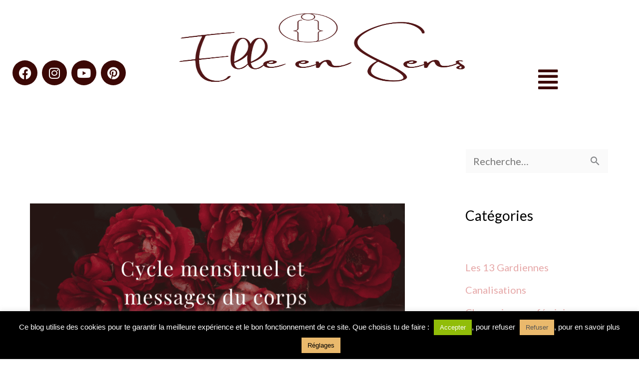

--- FILE ---
content_type: text/css
request_url: https://www.ellensens.com/wp-content/uploads/elementor/css/post-20.css?ver=1769331488
body_size: 159
content:
.elementor-kit-20{--e-global-color-text:#000000;--e-global-color-accent:#000000;--e-global-color-secondary:#A9877A;--e-global-color-primary:#5C2533;--e-global-color-94dafec:#D6B3A5;--e-global-color-4a13de2:#2F0F0F;--e-global-color-90ac650:#EAB96C;--e-global-color-232b52e3:#DFB19F;--e-global-color-7b490eda:#FFF;--e-global-color-a0c0b53:#3B0805;--e-global-color-93e8ece:#F2EDE7;--e-global-color-0db1768:#DFD1CB;--e-global-color-a6f9c64:#DAC8BB;--e-global-color-064dcd9:#5C2533;--e-global-typography-primary-font-family:"Abyssinica SIL";--e-global-typography-primary-font-size:28px;--e-global-typography-primary-font-weight:600;--e-global-typography-secondary-font-family:"Roboto Serif";--e-global-typography-secondary-font-size:23px;--e-global-typography-secondary-font-weight:400;--e-global-typography-text-font-family:"Recursive";--e-global-typography-text-font-size:20px;--e-global-typography-text-font-weight:400;--e-global-typography-accent-font-family:"Recursive";--e-global-typography-accent-font-weight:500;}.elementor-section.elementor-section-boxed > .elementor-container{max-width:1220px;}.e-con{--container-max-width:1220px;--container-default-padding-top:10px;--container-default-padding-right:10px;--container-default-padding-bottom:10px;--container-default-padding-left:10px;}.elementor-widget:not(:last-child){margin-block-end:15px;}.elementor-element{--widgets-spacing:15px 15px;--widgets-spacing-row:15px;--widgets-spacing-column:15px;}{}h1.entry-title{display:var(--page-title-display);}@media(max-width:1020px){.elementor-kit-20{--e-global-typography-primary-font-size:20px;font-size:20px;}.elementor-kit-20 h1{font-size:25px;}.elementor-kit-20 h2{font-size:25px;}.elementor-kit-20 h3{font-size:23px;}.elementor-kit-20 h4{font-size:21px;}.elementor-kit-20 h6{font-size:20px;}.elementor-section.elementor-section-boxed > .elementor-container{max-width:1024px;}.e-con{--container-max-width:1024px;}}@media(max-width:768px){.elementor-section.elementor-section-boxed > .elementor-container{max-width:767px;}.e-con{--container-max-width:767px;}}

--- FILE ---
content_type: text/css
request_url: https://www.ellensens.com/wp-content/uploads/elementor/css/post-846673.css?ver=1769381858
body_size: 551
content:
.elementor-846673 .elementor-element.elementor-element-52368c4:not(.elementor-motion-effects-element-type-background), .elementor-846673 .elementor-element.elementor-element-52368c4 > .elementor-motion-effects-container > .elementor-motion-effects-layer{background-image:url("https://i0.wp.com/www.ellensens.com/wp-content/uploads/photo-art-1-19.png?fit=820%2C312&ssl=1");background-position:center center;background-repeat:no-repeat;background-size:cover;}.elementor-846673 .elementor-element.elementor-element-52368c4{transition:background 0.3s, border 0.3s, border-radius 0.3s, box-shadow 0.3s;margin-top:110px;margin-bottom:0px;}.elementor-846673 .elementor-element.elementor-element-52368c4 > .elementor-background-overlay{transition:background 0.3s, border-radius 0.3s, opacity 0.3s;}.elementor-846673 .elementor-element.elementor-element-9f9ee80{--spacer-size:296px;}.elementor-846673 .elementor-element.elementor-element-8ea1497{margin-top:90px;margin-bottom:0px;}.elementor-846673 .elementor-element.elementor-element-5a37dfe > .elementor-widget-container{margin:50px 0px 0px 0px;}.elementor-846673 .elementor-element.elementor-element-5a37dfe{text-align:center;}.elementor-846673 .elementor-element.elementor-element-5a37dfe .elementor-heading-title{font-family:"Poiret One", Sans-serif;font-size:40px;color:#8C0021;}.elementor-846673 .elementor-element.elementor-element-e010e07 > .elementor-widget-container{margin:50px 0px 0px 0px;}.elementor-846673 .elementor-element.elementor-element-e010e07{text-align:center;font-size:20px;}.elementor-846673 .elementor-element.elementor-element-825f7ea > .elementor-widget-container{margin:60px 0px 0px 150px;}.elementor-846673 .elementor-element.elementor-element-825f7ea .elementor-heading-title{font-size:25px;}.elementor-846673 .elementor-element.elementor-element-74dae2e > .elementor-widget-container{margin:40px 80px 0px 80px;}.elementor-846673 .elementor-element.elementor-element-74dae2e{text-align:center;font-size:19px;}.elementor-846673 .elementor-element.elementor-element-a3ea4a6 > .elementor-widget-container{margin:50px 0px 0px 250px;}.elementor-846673 .elementor-element.elementor-element-b56698d > .elementor-widget-container{margin:60px 0px 0px 150px;}.elementor-846673 .elementor-element.elementor-element-b56698d .elementor-heading-title{font-size:23px;}.elementor-846673 .elementor-element.elementor-element-11693ee > .elementor-widget-container{margin:40px 40px 40px 40px;}.elementor-846673 .elementor-element.elementor-element-11693ee .elementor-wrapper{--video-aspect-ratio:1.77777;}.elementor-846673 .elementor-element.elementor-element-2a6844d6 > .elementor-widget-container{margin:30px 0px 0px 100px;}.elementor-846673 .elementor-element.elementor-element-2a6844d6 .elementor-heading-title{font-size:25px;font-weight:700;color:#54595f;}.elementor-846673 .elementor-element.elementor-element-57b67656 > .elementor-widget-container{margin:30px 80px 0px 80px;}.elementor-846673 .elementor-element.elementor-element-57b67656{font-size:20px;}.elementor-846673 .elementor-element.elementor-element-62176e71 > .elementor-container{max-width:760px;min-height:289px;}.elementor-846673 .elementor-element.elementor-element-62176e71{margin-top:50px;margin-bottom:0px;}.elementor-846673 .elementor-element.elementor-element-643a15a1{text-align:center;}.elementor-846673 .elementor-element.elementor-element-eed734c .premium-blog-post-outer-container{width:33.33%;margin-bottom:5px;}.elementor-846673 .elementor-element.elementor-element-eed734c .premium-blog-wrap:not(.premium-blog-marquee) .premium-blog-post-outer-container{padding-inline:calc( 5px/2 );}.elementor-846673 .elementor-element.elementor-element-eed734c .premium-blog-wrap:not(.premium-blog-marquee){margin-inline:calc( -5px/2 );}.elementor-846673 .elementor-element.elementor-element-eed734c .premium-marquee-wrapper{--pa-marquee-spacing:5px;}.elementor-846673 .elementor-element.elementor-element-eed734c .premium-blog-content-wrapper{text-align:start;background-color:var( --e-global-color-7b490eda );box-shadow:0px 0px 10px 0px rgba(0.012268066406256394, 0.012268066406256394, 0.012268066406256394, 0);}.elementor-846673 .elementor-element.elementor-element-eed734c .post-categories , .elementor-846673 .elementor-element.elementor-element-eed734c .premium-blog-post-tags-container {justify-content:start;}.elementor-846673 .elementor-element.elementor-element-eed734c > .elementor-widget-container{margin:30px 0px 50px 0px;}.elementor-846673 .elementor-element.elementor-element-eed734c .premium-blog-thumbnail-container img{object-fit:cover;}.elementor-846673 .elementor-element.elementor-element-eed734c .premium-blog-entry-title a{color:var( --e-global-color-7b490eda );}.elementor-846673 .elementor-element.elementor-element-eed734c .premium-blog-meta-data > *{color:var( --e-global-color-7b490eda );}.elementor-846673 .elementor-element.elementor-element-eed734c .premium-blog-meta-data:not(.premium-blog-post-time):hover > *{color:var( --e-global-color-7b490eda );}.elementor-846673 .elementor-element.elementor-element-eed734c .premium-blog-post-content{color:var( --e-global-color-7b490eda );}:root{--page-title-display:none;}@media(max-width:1020px){.elementor-846673 .elementor-element.elementor-element-5a37dfe > .elementor-widget-container{margin:50px 0px 0px 0px;}.elementor-846673 .elementor-element.elementor-element-e010e07 > .elementor-widget-container{margin:50px 0px 0px 0px;}.elementor-846673 .elementor-element.elementor-element-a3ea4a6 > .elementor-widget-container{margin:0px 0px 0px 80px;}.elementor-846673 .elementor-element.elementor-element-eed734c .premium-blog-post-outer-container{width:33.33%;}}@media(max-width:768px){.elementor-846673 .elementor-element.elementor-element-5a37dfe > .elementor-widget-container{margin:50px 0px 0px 0px;}.elementor-846673 .elementor-element.elementor-element-a3ea4a6 > .elementor-widget-container{margin:50px 0px 0px 0px;padding:0px 0px 0px 0px;}.elementor-846673 .elementor-element.elementor-element-2a6844d6 > .elementor-widget-container{margin:30px 0px 0px 0px;}.elementor-846673 .elementor-element.elementor-element-2a6844d6 .elementor-heading-title{font-size:23px;}.elementor-846673 .elementor-element.elementor-element-57b67656 > .elementor-widget-container{margin:30px 0px 0px 0px;}.elementor-846673 .elementor-element.elementor-element-57b67656{text-align:start;font-size:19px;}.elementor-846673 .elementor-element.elementor-element-eed734c .premium-blog-post-outer-container{width:100%;}}

--- FILE ---
content_type: text/css
request_url: https://www.ellensens.com/wp-content/uploads/elementor/css/post-951340.css?ver=1769331488
body_size: 483
content:
.elementor-951340 .elementor-element.elementor-element-87630cd{--display:flex;--flex-direction:row;--container-widget-width:initial;--container-widget-height:100%;--container-widget-flex-grow:1;--container-widget-align-self:stretch;--flex-wrap-mobile:wrap;--gap:0px 0px;--row-gap:0px;--column-gap:0px;}.elementor-951340 .elementor-element.elementor-element-1170480{--display:flex;--flex-direction:column;--container-widget-width:100%;--container-widget-height:initial;--container-widget-flex-grow:0;--container-widget-align-self:initial;--flex-wrap-mobile:wrap;}.elementor-951340 .elementor-element.elementor-element-0140da9 > .elementor-widget-container{margin:0px 0px 0px 0px;}.elementor-951340 .elementor-element.elementor-element-0140da9 img{width:100%;height:144px;}.elementor-951340 .elementor-element.elementor-element-61b70e5{--grid-template-columns:repeat(0, auto);--icon-size:25px;--grid-column-gap:5px;--grid-row-gap:0px;}.elementor-951340 .elementor-element.elementor-element-61b70e5 .elementor-widget-container{text-align:left;}.elementor-951340 .elementor-element.elementor-element-61b70e5 > .elementor-widget-container{margin:100px 0px 0px -15px;}.elementor-951340 .elementor-element.elementor-element-61b70e5 .elementor-social-icon{background-color:var( --e-global-color-a0c0b53 );}.elementor-951340 .elementor-element.elementor-element-6a3569f{--display:flex;--flex-direction:column;--container-widget-width:100%;--container-widget-height:initial;--container-widget-flex-grow:0;--container-widget-align-self:initial;--flex-wrap-mobile:wrap;}.elementor-951340 .elementor-element.elementor-element-89e9381 > .elementor-widget-container{margin:0px 0px 0px 0px;}.elementor-951340 .elementor-element.elementor-element-89e9381 img{width:100%;height:144px;}.elementor-951340 .elementor-element.elementor-element-19d4c6c{--display:flex;--flex-direction:column;--container-widget-width:100%;--container-widget-height:initial;--container-widget-flex-grow:0;--container-widget-align-self:initial;--flex-wrap-mobile:wrap;}.elementor-951340 .elementor-element.elementor-element-418e576 .hfe-nav-menu__toggle,
						.elementor-951340 .elementor-element.elementor-element-418e576 .hfe-nav-menu-icon{margin:0 auto;justify-content:center;}.elementor-951340 .elementor-element.elementor-element-418e576 li.menu-item a{justify-content:center;}.elementor-951340 .elementor-element.elementor-element-418e576 li.hfe-button-wrapper{text-align:center;}.elementor-951340 .elementor-element.elementor-element-418e576.hfe-menu-item-flex-end li.hfe-button-wrapper{text-align:right;}.elementor-951340 .elementor-element.elementor-element-418e576 .sub-menu a.hfe-sub-menu-item,
						 .elementor-951340 .elementor-element.elementor-element-418e576 nav.hfe-dropdown li a.hfe-menu-item,
						 .elementor-951340 .elementor-element.elementor-element-418e576 nav.hfe-dropdown li a.hfe-sub-menu-item,
						 .elementor-951340 .elementor-element.elementor-element-418e576 nav.hfe-dropdown-expandible li a.hfe-menu-item,
						 .elementor-951340 .elementor-element.elementor-element-418e576 nav.hfe-dropdown-expandible li a.hfe-sub-menu-item{padding-top:10px;padding-bottom:10px;}.elementor-951340 .elementor-element.elementor-element-418e576 nav.hfe-nav-menu__layout-horizontal:not(.hfe-dropdown) ul.sub-menu, .elementor-951340 .elementor-element.elementor-element-418e576 nav.hfe-nav-menu__layout-expandible.menu-is-active, .elementor-951340 .elementor-element.elementor-element-418e576 nav.hfe-nav-menu__layout-vertical:not(.hfe-dropdown) ul.sub-menu{margin-top:-1px;}.elementor-951340 .elementor-element.elementor-element-418e576 .hfe-dropdown.menu-is-active{margin-top:-1px;}.elementor-951340 .elementor-element.elementor-element-418e576 .hfe-nav-menu-icon{font-size:45px;}.elementor-951340 .elementor-element.elementor-element-418e576 .hfe-nav-menu-icon svg{font-size:45px;line-height:45px;height:45px;width:45px;}.elementor-951340 .elementor-element.elementor-element-418e576 .menu-item a.hfe-menu-item.elementor-button{background-color:var( --e-global-color-a0c0b53 );color:var( --e-global-color-90ac650 );border-style:solid;border-width:2px 2px 2px 2px;border-color:#EAB96C;}.elementor-951340 .elementor-element.elementor-element-418e576 > .elementor-widget-container{margin:100px 0px 0px 0px;padding:0px 0px 0px 0px;}.elementor-951340 .elementor-element.elementor-element-418e576 .sub-menu a.hfe-sub-menu-item,
								.elementor-951340 .elementor-element.elementor-element-418e576 .elementor-menu-toggle,
								.elementor-951340 .elementor-element.elementor-element-418e576 nav.hfe-dropdown li a.hfe-menu-item,
								.elementor-951340 .elementor-element.elementor-element-418e576 nav.hfe-dropdown li a.hfe-sub-menu-item,
								.elementor-951340 .elementor-element.elementor-element-418e576 nav.hfe-dropdown-expandible li a.hfe-menu-item,
								.elementor-951340 .elementor-element.elementor-element-418e576 nav.hfe-dropdown-expandible li a.hfe-sub-menu-item{color:var( --e-global-color-a0c0b53 );}.elementor-951340 .elementor-element.elementor-element-418e576 .sub-menu li.menu-item:not(:last-child),
						.elementor-951340 .elementor-element.elementor-element-418e576 nav.hfe-dropdown li.menu-item:not(:last-child),
						.elementor-951340 .elementor-element.elementor-element-418e576 nav.hfe-dropdown-expandible li.menu-item:not(:last-child){border-bottom-style:none;}.elementor-951340 .elementor-element.elementor-element-418e576 div.hfe-nav-menu-icon{color:var( --e-global-color-a0c0b53 );}.elementor-951340 .elementor-element.elementor-element-418e576 div.hfe-nav-menu-icon svg{fill:var( --e-global-color-a0c0b53 );}@media(min-width:769px){.elementor-951340 .elementor-element.elementor-element-1170480{--width:25%;}.elementor-951340 .elementor-element.elementor-element-6a3569f{--width:50%;}.elementor-951340 .elementor-element.elementor-element-19d4c6c{--width:25%;}}@media(max-width:1020px){.elementor-951340 .elementor-element.elementor-element-0140da9 > .elementor-widget-container{margin:40px 0px 0px 0px;}.elementor-951340 .elementor-element.elementor-element-0140da9{text-align:center;}.elementor-951340 .elementor-element.elementor-element-61b70e5{--grid-template-columns:repeat(0, auto);--icon-size:26px;}.elementor-951340 .elementor-element.elementor-element-61b70e5 .elementor-widget-container{text-align:center;}.elementor-951340 .elementor-element.elementor-element-61b70e5 > .elementor-widget-container{margin:200px 0px 0px 0px;}.elementor-951340 .elementor-element.elementor-element-89e9381 > .elementor-widget-container{margin:40px 0px 0px 0px;}.elementor-951340 .elementor-element.elementor-element-89e9381{text-align:center;}.elementor-951340 .elementor-element.elementor-element-418e576 > .elementor-widget-container{margin:193px 0px 0px 0px;padding:0px 0px 0px 0px;}}@media(max-width:768px){.elementor-951340 .elementor-element.elementor-element-0140da9 > .elementor-widget-container{margin:12px 0px 56px 0px;padding:0px 05px 0px 20px;}.elementor-951340 .elementor-element.elementor-element-0140da9 img{width:100%;}.elementor-951340 .elementor-element.elementor-element-61b70e5 .elementor-widget-container{text-align:center;}.elementor-951340 .elementor-element.elementor-element-61b70e5 > .elementor-widget-container{margin:0px 0px 0px 0px;}.elementor-951340 .elementor-element.elementor-element-61b70e5{--icon-size:31px;}.elementor-951340 .elementor-element.elementor-element-89e9381 > .elementor-widget-container{margin:0px 0px 0px 0px;padding:0px 05px 0px 20px;}.elementor-951340 .elementor-element.elementor-element-89e9381 img{width:100%;}.elementor-951340 .elementor-element.elementor-element-418e576 > .elementor-widget-container{margin:60px 0px 40px 0px;padding:0px 0px 0px 0px;}}

--- FILE ---
content_type: text/css
request_url: https://www.ellensens.com/wp-content/uploads/elementor/css/post-262.css?ver=1769331488
body_size: 288
content:
.elementor-262 .elementor-element.elementor-element-2f0b0b7:not(.elementor-motion-effects-element-type-background), .elementor-262 .elementor-element.elementor-element-2f0b0b7 > .elementor-motion-effects-container > .elementor-motion-effects-layer{background-color:#2F0F0F;}.elementor-262 .elementor-element.elementor-element-2f0b0b7{transition:background 0.3s, border 0.3s, border-radius 0.3s, box-shadow 0.3s;margin-top:0px;margin-bottom:0px;padding:40px 0px 40px 0px;}.elementor-262 .elementor-element.elementor-element-2f0b0b7 > .elementor-background-overlay{transition:background 0.3s, border-radius 0.3s, opacity 0.3s;}.elementor-262 .elementor-element.elementor-element-15e6e43{color:#FFFFFF;}.elementor-262 .elementor-element.elementor-element-4d2ab36 .elementor-button{background-color:var( --e-global-color-a0c0b53 );font-family:"Gilda Display", Sans-serif;font-size:29px;line-height:1.3em;fill:var( --e-global-color-90ac650 );color:var( --e-global-color-90ac650 );border-style:double;border-width:6px 6px 6px 6px;border-color:var( --e-global-color-90ac650 );padding:6px 6px 6px 6px;}.elementor-262 .elementor-element.elementor-element-4d2ab36 > .elementor-widget-container{margin:40px 0px 0px 0px;}.elementor-262 .elementor-element.elementor-element-b1068f3 .elementor-repeater-item-e983c70.elementor-social-icon{background-color:#FFFFFF;}.elementor-262 .elementor-element.elementor-element-b1068f3 .elementor-repeater-item-e983c70.elementor-social-icon i{color:#883838;}.elementor-262 .elementor-element.elementor-element-b1068f3 .elementor-repeater-item-e983c70.elementor-social-icon svg{fill:#883838;}.elementor-262 .elementor-element.elementor-element-b1068f3 .elementor-repeater-item-fdeb934.elementor-social-icon{background-color:#FFFFFF;}.elementor-262 .elementor-element.elementor-element-b1068f3 .elementor-repeater-item-fdeb934.elementor-social-icon i{color:#883838;}.elementor-262 .elementor-element.elementor-element-b1068f3 .elementor-repeater-item-fdeb934.elementor-social-icon svg{fill:#883838;}.elementor-262 .elementor-element.elementor-element-b1068f3 .elementor-repeater-item-44ebe4a.elementor-social-icon{background-color:#FFFFFF;}.elementor-262 .elementor-element.elementor-element-b1068f3 .elementor-repeater-item-169d075.elementor-social-icon{background-color:var( --e-global-color-7b490eda );}.elementor-262 .elementor-element.elementor-element-b1068f3{--grid-template-columns:repeat(0, auto);--grid-column-gap:5px;--grid-row-gap:0px;}.elementor-262 .elementor-element.elementor-element-b1068f3 .elementor-widget-container{text-align:center;}.elementor-262 .elementor-element.elementor-element-b1068f3 > .elementor-widget-container{margin:30px 0px 0px 0px;}.elementor-262 .elementor-element.elementor-element-b1068f3 .elementor-social-icon{background-color:#3B0805;}.elementor-262 .elementor-element.elementor-element-412f5dee .hfe-copyright-wrapper{text-align:center;}.elementor-262 .elementor-element.elementor-element-412f5dee > .elementor-widget-container{margin:40px 0px 0px 0px;}.elementor-262 .elementor-element.elementor-element-412f5dee .hfe-copyright-wrapper a, .elementor-262 .elementor-element.elementor-element-412f5dee .hfe-copyright-wrapper{color:#FFFFFF;}.elementor-262 .elementor-element.elementor-element-764a63a > .elementor-widget-container{margin:0px 50px 0px 0px;padding:0px 0px 0px 0px;}.elementor-262 .elementor-element.elementor-element-764a63a{text-align:end;font-size:19px;color:#FFFFFF;}.elementor-262 .elementor-element.elementor-element-17878f0 > .elementor-widget-container{margin:0px 50px 0px 0px;}.elementor-262 .elementor-element.elementor-element-17878f0{text-align:end;font-size:28px;font-weight:800;}@media(min-width:769px){.elementor-262 .elementor-element.elementor-element-effebc0{width:31.225%;}.elementor-262 .elementor-element.elementor-element-6967098{width:35.395%;}.elementor-262 .elementor-element.elementor-element-8685054{width:32.682%;}}@media(max-width:1020px){.elementor-262 .elementor-element.elementor-element-4d2ab36 > .elementor-widget-container{margin:0px 0px 0px 0px;}}@media(max-width:768px){.elementor-262 .elementor-element.elementor-element-4d2ab36 > .elementor-widget-container{margin:0px 0px 0px 0px;}.elementor-262 .elementor-element.elementor-element-412f5dee .hfe-copyright-wrapper{text-align:center;}.elementor-262 .elementor-element.elementor-element-764a63a > .elementor-widget-container{margin:30px 0px 0px 0px;}.elementor-262 .elementor-element.elementor-element-764a63a{text-align:center;}}

--- FILE ---
content_type: text/css; charset=utf-8
request_url: https://fonts.googleapis.com/css?family=Recursive:100,100italic,200,200italic,300,300italic,400,400italic,500,500italic,600,600italic,700,700italic,800,800italic,900,900italic&display=auto
body_size: 57
content:
/* cyrillic-ext */
@font-face {
  font-family: 'Recursive';
  font-style: normal;
  font-weight: 300;
  src: url(https://fonts.gstatic.com/s/recursive/v44/8vI-7wMr0mhh-RQChyHEH06TlXhq_gukbYrFMk1QuAIcyEwG_X-dpEfaE5YaERmK-CImKsvxvU-MXGX2fSqasNfUlTyZnI14ZeY9aA.woff2) format('woff2');
  unicode-range: U+0460-052F, U+1C80-1C8A, U+20B4, U+2DE0-2DFF, U+A640-A69F, U+FE2E-FE2F;
}
/* vietnamese */
@font-face {
  font-family: 'Recursive';
  font-style: normal;
  font-weight: 300;
  src: url(https://fonts.gstatic.com/s/recursive/v44/8vI-7wMr0mhh-RQChyHEH06TlXhq_gukbYrFMk1QuAIcyEwG_X-dpEfaE5YaERmK-CImKsvxvU-MXGX2fSqasNfUlT6ZnI14ZeY9aA.woff2) format('woff2');
  unicode-range: U+0102-0103, U+0110-0111, U+0128-0129, U+0168-0169, U+01A0-01A1, U+01AF-01B0, U+0300-0301, U+0303-0304, U+0308-0309, U+0323, U+0329, U+1EA0-1EF9, U+20AB;
}
/* latin-ext */
@font-face {
  font-family: 'Recursive';
  font-style: normal;
  font-weight: 300;
  src: url(https://fonts.gstatic.com/s/recursive/v44/8vI-7wMr0mhh-RQChyHEH06TlXhq_gukbYrFMk1QuAIcyEwG_X-dpEfaE5YaERmK-CImKsvxvU-MXGX2fSqasNfUlT-ZnI14ZeY9aA.woff2) format('woff2');
  unicode-range: U+0100-02BA, U+02BD-02C5, U+02C7-02CC, U+02CE-02D7, U+02DD-02FF, U+0304, U+0308, U+0329, U+1D00-1DBF, U+1E00-1E9F, U+1EF2-1EFF, U+2020, U+20A0-20AB, U+20AD-20C0, U+2113, U+2C60-2C7F, U+A720-A7FF;
}
/* latin */
@font-face {
  font-family: 'Recursive';
  font-style: normal;
  font-weight: 300;
  src: url(https://fonts.gstatic.com/s/recursive/v44/8vI-7wMr0mhh-RQChyHEH06TlXhq_gukbYrFMk1QuAIcyEwG_X-dpEfaE5YaERmK-CImKsvxvU-MXGX2fSqasNfUlTGZnI14ZeY.woff2) format('woff2');
  unicode-range: U+0000-00FF, U+0131, U+0152-0153, U+02BB-02BC, U+02C6, U+02DA, U+02DC, U+0304, U+0308, U+0329, U+2000-206F, U+20AC, U+2122, U+2191, U+2193, U+2212, U+2215, U+FEFF, U+FFFD;
}
/* cyrillic-ext */
@font-face {
  font-family: 'Recursive';
  font-style: normal;
  font-weight: 400;
  src: url(https://fonts.gstatic.com/s/recursive/v44/8vI-7wMr0mhh-RQChyHEH06TlXhq_gukbYrFMk1QuAIcyEwG_X-dpEfaE5YaERmK-CImKsvxvU-MXGX2fSqasNfUlTyZnI14ZeY9aA.woff2) format('woff2');
  unicode-range: U+0460-052F, U+1C80-1C8A, U+20B4, U+2DE0-2DFF, U+A640-A69F, U+FE2E-FE2F;
}
/* vietnamese */
@font-face {
  font-family: 'Recursive';
  font-style: normal;
  font-weight: 400;
  src: url(https://fonts.gstatic.com/s/recursive/v44/8vI-7wMr0mhh-RQChyHEH06TlXhq_gukbYrFMk1QuAIcyEwG_X-dpEfaE5YaERmK-CImKsvxvU-MXGX2fSqasNfUlT6ZnI14ZeY9aA.woff2) format('woff2');
  unicode-range: U+0102-0103, U+0110-0111, U+0128-0129, U+0168-0169, U+01A0-01A1, U+01AF-01B0, U+0300-0301, U+0303-0304, U+0308-0309, U+0323, U+0329, U+1EA0-1EF9, U+20AB;
}
/* latin-ext */
@font-face {
  font-family: 'Recursive';
  font-style: normal;
  font-weight: 400;
  src: url(https://fonts.gstatic.com/s/recursive/v44/8vI-7wMr0mhh-RQChyHEH06TlXhq_gukbYrFMk1QuAIcyEwG_X-dpEfaE5YaERmK-CImKsvxvU-MXGX2fSqasNfUlT-ZnI14ZeY9aA.woff2) format('woff2');
  unicode-range: U+0100-02BA, U+02BD-02C5, U+02C7-02CC, U+02CE-02D7, U+02DD-02FF, U+0304, U+0308, U+0329, U+1D00-1DBF, U+1E00-1E9F, U+1EF2-1EFF, U+2020, U+20A0-20AB, U+20AD-20C0, U+2113, U+2C60-2C7F, U+A720-A7FF;
}
/* latin */
@font-face {
  font-family: 'Recursive';
  font-style: normal;
  font-weight: 400;
  src: url(https://fonts.gstatic.com/s/recursive/v44/8vI-7wMr0mhh-RQChyHEH06TlXhq_gukbYrFMk1QuAIcyEwG_X-dpEfaE5YaERmK-CImKsvxvU-MXGX2fSqasNfUlTGZnI14ZeY.woff2) format('woff2');
  unicode-range: U+0000-00FF, U+0131, U+0152-0153, U+02BB-02BC, U+02C6, U+02DA, U+02DC, U+0304, U+0308, U+0329, U+2000-206F, U+20AC, U+2122, U+2191, U+2193, U+2212, U+2215, U+FEFF, U+FFFD;
}
/* cyrillic-ext */
@font-face {
  font-family: 'Recursive';
  font-style: normal;
  font-weight: 500;
  src: url(https://fonts.gstatic.com/s/recursive/v44/8vI-7wMr0mhh-RQChyHEH06TlXhq_gukbYrFMk1QuAIcyEwG_X-dpEfaE5YaERmK-CImKsvxvU-MXGX2fSqasNfUlTyZnI14ZeY9aA.woff2) format('woff2');
  unicode-range: U+0460-052F, U+1C80-1C8A, U+20B4, U+2DE0-2DFF, U+A640-A69F, U+FE2E-FE2F;
}
/* vietnamese */
@font-face {
  font-family: 'Recursive';
  font-style: normal;
  font-weight: 500;
  src: url(https://fonts.gstatic.com/s/recursive/v44/8vI-7wMr0mhh-RQChyHEH06TlXhq_gukbYrFMk1QuAIcyEwG_X-dpEfaE5YaERmK-CImKsvxvU-MXGX2fSqasNfUlT6ZnI14ZeY9aA.woff2) format('woff2');
  unicode-range: U+0102-0103, U+0110-0111, U+0128-0129, U+0168-0169, U+01A0-01A1, U+01AF-01B0, U+0300-0301, U+0303-0304, U+0308-0309, U+0323, U+0329, U+1EA0-1EF9, U+20AB;
}
/* latin-ext */
@font-face {
  font-family: 'Recursive';
  font-style: normal;
  font-weight: 500;
  src: url(https://fonts.gstatic.com/s/recursive/v44/8vI-7wMr0mhh-RQChyHEH06TlXhq_gukbYrFMk1QuAIcyEwG_X-dpEfaE5YaERmK-CImKsvxvU-MXGX2fSqasNfUlT-ZnI14ZeY9aA.woff2) format('woff2');
  unicode-range: U+0100-02BA, U+02BD-02C5, U+02C7-02CC, U+02CE-02D7, U+02DD-02FF, U+0304, U+0308, U+0329, U+1D00-1DBF, U+1E00-1E9F, U+1EF2-1EFF, U+2020, U+20A0-20AB, U+20AD-20C0, U+2113, U+2C60-2C7F, U+A720-A7FF;
}
/* latin */
@font-face {
  font-family: 'Recursive';
  font-style: normal;
  font-weight: 500;
  src: url(https://fonts.gstatic.com/s/recursive/v44/8vI-7wMr0mhh-RQChyHEH06TlXhq_gukbYrFMk1QuAIcyEwG_X-dpEfaE5YaERmK-CImKsvxvU-MXGX2fSqasNfUlTGZnI14ZeY.woff2) format('woff2');
  unicode-range: U+0000-00FF, U+0131, U+0152-0153, U+02BB-02BC, U+02C6, U+02DA, U+02DC, U+0304, U+0308, U+0329, U+2000-206F, U+20AC, U+2122, U+2191, U+2193, U+2212, U+2215, U+FEFF, U+FFFD;
}
/* cyrillic-ext */
@font-face {
  font-family: 'Recursive';
  font-style: normal;
  font-weight: 600;
  src: url(https://fonts.gstatic.com/s/recursive/v44/8vI-7wMr0mhh-RQChyHEH06TlXhq_gukbYrFMk1QuAIcyEwG_X-dpEfaE5YaERmK-CImKsvxvU-MXGX2fSqasNfUlTyZnI14ZeY9aA.woff2) format('woff2');
  unicode-range: U+0460-052F, U+1C80-1C8A, U+20B4, U+2DE0-2DFF, U+A640-A69F, U+FE2E-FE2F;
}
/* vietnamese */
@font-face {
  font-family: 'Recursive';
  font-style: normal;
  font-weight: 600;
  src: url(https://fonts.gstatic.com/s/recursive/v44/8vI-7wMr0mhh-RQChyHEH06TlXhq_gukbYrFMk1QuAIcyEwG_X-dpEfaE5YaERmK-CImKsvxvU-MXGX2fSqasNfUlT6ZnI14ZeY9aA.woff2) format('woff2');
  unicode-range: U+0102-0103, U+0110-0111, U+0128-0129, U+0168-0169, U+01A0-01A1, U+01AF-01B0, U+0300-0301, U+0303-0304, U+0308-0309, U+0323, U+0329, U+1EA0-1EF9, U+20AB;
}
/* latin-ext */
@font-face {
  font-family: 'Recursive';
  font-style: normal;
  font-weight: 600;
  src: url(https://fonts.gstatic.com/s/recursive/v44/8vI-7wMr0mhh-RQChyHEH06TlXhq_gukbYrFMk1QuAIcyEwG_X-dpEfaE5YaERmK-CImKsvxvU-MXGX2fSqasNfUlT-ZnI14ZeY9aA.woff2) format('woff2');
  unicode-range: U+0100-02BA, U+02BD-02C5, U+02C7-02CC, U+02CE-02D7, U+02DD-02FF, U+0304, U+0308, U+0329, U+1D00-1DBF, U+1E00-1E9F, U+1EF2-1EFF, U+2020, U+20A0-20AB, U+20AD-20C0, U+2113, U+2C60-2C7F, U+A720-A7FF;
}
/* latin */
@font-face {
  font-family: 'Recursive';
  font-style: normal;
  font-weight: 600;
  src: url(https://fonts.gstatic.com/s/recursive/v44/8vI-7wMr0mhh-RQChyHEH06TlXhq_gukbYrFMk1QuAIcyEwG_X-dpEfaE5YaERmK-CImKsvxvU-MXGX2fSqasNfUlTGZnI14ZeY.woff2) format('woff2');
  unicode-range: U+0000-00FF, U+0131, U+0152-0153, U+02BB-02BC, U+02C6, U+02DA, U+02DC, U+0304, U+0308, U+0329, U+2000-206F, U+20AC, U+2122, U+2191, U+2193, U+2212, U+2215, U+FEFF, U+FFFD;
}
/* cyrillic-ext */
@font-face {
  font-family: 'Recursive';
  font-style: normal;
  font-weight: 700;
  src: url(https://fonts.gstatic.com/s/recursive/v44/8vI-7wMr0mhh-RQChyHEH06TlXhq_gukbYrFMk1QuAIcyEwG_X-dpEfaE5YaERmK-CImKsvxvU-MXGX2fSqasNfUlTyZnI14ZeY9aA.woff2) format('woff2');
  unicode-range: U+0460-052F, U+1C80-1C8A, U+20B4, U+2DE0-2DFF, U+A640-A69F, U+FE2E-FE2F;
}
/* vietnamese */
@font-face {
  font-family: 'Recursive';
  font-style: normal;
  font-weight: 700;
  src: url(https://fonts.gstatic.com/s/recursive/v44/8vI-7wMr0mhh-RQChyHEH06TlXhq_gukbYrFMk1QuAIcyEwG_X-dpEfaE5YaERmK-CImKsvxvU-MXGX2fSqasNfUlT6ZnI14ZeY9aA.woff2) format('woff2');
  unicode-range: U+0102-0103, U+0110-0111, U+0128-0129, U+0168-0169, U+01A0-01A1, U+01AF-01B0, U+0300-0301, U+0303-0304, U+0308-0309, U+0323, U+0329, U+1EA0-1EF9, U+20AB;
}
/* latin-ext */
@font-face {
  font-family: 'Recursive';
  font-style: normal;
  font-weight: 700;
  src: url(https://fonts.gstatic.com/s/recursive/v44/8vI-7wMr0mhh-RQChyHEH06TlXhq_gukbYrFMk1QuAIcyEwG_X-dpEfaE5YaERmK-CImKsvxvU-MXGX2fSqasNfUlT-ZnI14ZeY9aA.woff2) format('woff2');
  unicode-range: U+0100-02BA, U+02BD-02C5, U+02C7-02CC, U+02CE-02D7, U+02DD-02FF, U+0304, U+0308, U+0329, U+1D00-1DBF, U+1E00-1E9F, U+1EF2-1EFF, U+2020, U+20A0-20AB, U+20AD-20C0, U+2113, U+2C60-2C7F, U+A720-A7FF;
}
/* latin */
@font-face {
  font-family: 'Recursive';
  font-style: normal;
  font-weight: 700;
  src: url(https://fonts.gstatic.com/s/recursive/v44/8vI-7wMr0mhh-RQChyHEH06TlXhq_gukbYrFMk1QuAIcyEwG_X-dpEfaE5YaERmK-CImKsvxvU-MXGX2fSqasNfUlTGZnI14ZeY.woff2) format('woff2');
  unicode-range: U+0000-00FF, U+0131, U+0152-0153, U+02BB-02BC, U+02C6, U+02DA, U+02DC, U+0304, U+0308, U+0329, U+2000-206F, U+20AC, U+2122, U+2191, U+2193, U+2212, U+2215, U+FEFF, U+FFFD;
}
/* cyrillic-ext */
@font-face {
  font-family: 'Recursive';
  font-style: normal;
  font-weight: 800;
  src: url(https://fonts.gstatic.com/s/recursive/v44/8vI-7wMr0mhh-RQChyHEH06TlXhq_gukbYrFMk1QuAIcyEwG_X-dpEfaE5YaERmK-CImKsvxvU-MXGX2fSqasNfUlTyZnI14ZeY9aA.woff2) format('woff2');
  unicode-range: U+0460-052F, U+1C80-1C8A, U+20B4, U+2DE0-2DFF, U+A640-A69F, U+FE2E-FE2F;
}
/* vietnamese */
@font-face {
  font-family: 'Recursive';
  font-style: normal;
  font-weight: 800;
  src: url(https://fonts.gstatic.com/s/recursive/v44/8vI-7wMr0mhh-RQChyHEH06TlXhq_gukbYrFMk1QuAIcyEwG_X-dpEfaE5YaERmK-CImKsvxvU-MXGX2fSqasNfUlT6ZnI14ZeY9aA.woff2) format('woff2');
  unicode-range: U+0102-0103, U+0110-0111, U+0128-0129, U+0168-0169, U+01A0-01A1, U+01AF-01B0, U+0300-0301, U+0303-0304, U+0308-0309, U+0323, U+0329, U+1EA0-1EF9, U+20AB;
}
/* latin-ext */
@font-face {
  font-family: 'Recursive';
  font-style: normal;
  font-weight: 800;
  src: url(https://fonts.gstatic.com/s/recursive/v44/8vI-7wMr0mhh-RQChyHEH06TlXhq_gukbYrFMk1QuAIcyEwG_X-dpEfaE5YaERmK-CImKsvxvU-MXGX2fSqasNfUlT-ZnI14ZeY9aA.woff2) format('woff2');
  unicode-range: U+0100-02BA, U+02BD-02C5, U+02C7-02CC, U+02CE-02D7, U+02DD-02FF, U+0304, U+0308, U+0329, U+1D00-1DBF, U+1E00-1E9F, U+1EF2-1EFF, U+2020, U+20A0-20AB, U+20AD-20C0, U+2113, U+2C60-2C7F, U+A720-A7FF;
}
/* latin */
@font-face {
  font-family: 'Recursive';
  font-style: normal;
  font-weight: 800;
  src: url(https://fonts.gstatic.com/s/recursive/v44/8vI-7wMr0mhh-RQChyHEH06TlXhq_gukbYrFMk1QuAIcyEwG_X-dpEfaE5YaERmK-CImKsvxvU-MXGX2fSqasNfUlTGZnI14ZeY.woff2) format('woff2');
  unicode-range: U+0000-00FF, U+0131, U+0152-0153, U+02BB-02BC, U+02C6, U+02DA, U+02DC, U+0304, U+0308, U+0329, U+2000-206F, U+20AC, U+2122, U+2191, U+2193, U+2212, U+2215, U+FEFF, U+FFFD;
}
/* cyrillic-ext */
@font-face {
  font-family: 'Recursive';
  font-style: normal;
  font-weight: 900;
  src: url(https://fonts.gstatic.com/s/recursive/v44/8vI-7wMr0mhh-RQChyHEH06TlXhq_gukbYrFMk1QuAIcyEwG_X-dpEfaE5YaERmK-CImKsvxvU-MXGX2fSqasNfUlTyZnI14ZeY9aA.woff2) format('woff2');
  unicode-range: U+0460-052F, U+1C80-1C8A, U+20B4, U+2DE0-2DFF, U+A640-A69F, U+FE2E-FE2F;
}
/* vietnamese */
@font-face {
  font-family: 'Recursive';
  font-style: normal;
  font-weight: 900;
  src: url(https://fonts.gstatic.com/s/recursive/v44/8vI-7wMr0mhh-RQChyHEH06TlXhq_gukbYrFMk1QuAIcyEwG_X-dpEfaE5YaERmK-CImKsvxvU-MXGX2fSqasNfUlT6ZnI14ZeY9aA.woff2) format('woff2');
  unicode-range: U+0102-0103, U+0110-0111, U+0128-0129, U+0168-0169, U+01A0-01A1, U+01AF-01B0, U+0300-0301, U+0303-0304, U+0308-0309, U+0323, U+0329, U+1EA0-1EF9, U+20AB;
}
/* latin-ext */
@font-face {
  font-family: 'Recursive';
  font-style: normal;
  font-weight: 900;
  src: url(https://fonts.gstatic.com/s/recursive/v44/8vI-7wMr0mhh-RQChyHEH06TlXhq_gukbYrFMk1QuAIcyEwG_X-dpEfaE5YaERmK-CImKsvxvU-MXGX2fSqasNfUlT-ZnI14ZeY9aA.woff2) format('woff2');
  unicode-range: U+0100-02BA, U+02BD-02C5, U+02C7-02CC, U+02CE-02D7, U+02DD-02FF, U+0304, U+0308, U+0329, U+1D00-1DBF, U+1E00-1E9F, U+1EF2-1EFF, U+2020, U+20A0-20AB, U+20AD-20C0, U+2113, U+2C60-2C7F, U+A720-A7FF;
}
/* latin */
@font-face {
  font-family: 'Recursive';
  font-style: normal;
  font-weight: 900;
  src: url(https://fonts.gstatic.com/s/recursive/v44/8vI-7wMr0mhh-RQChyHEH06TlXhq_gukbYrFMk1QuAIcyEwG_X-dpEfaE5YaERmK-CImKsvxvU-MXGX2fSqasNfUlTGZnI14ZeY.woff2) format('woff2');
  unicode-range: U+0000-00FF, U+0131, U+0152-0153, U+02BB-02BC, U+02C6, U+02DA, U+02DC, U+0304, U+0308, U+0329, U+2000-206F, U+20AC, U+2122, U+2191, U+2193, U+2212, U+2215, U+FEFF, U+FFFD;
}
